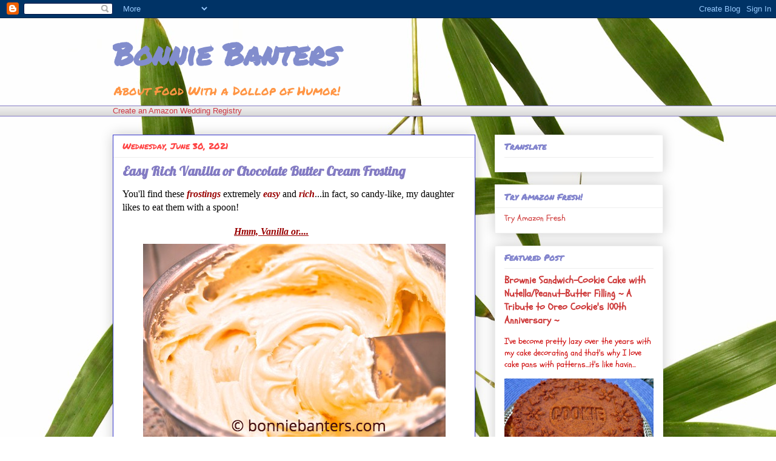

--- FILE ---
content_type: text/html; charset=utf-8
request_url: https://www.google.com/recaptcha/api2/aframe
body_size: 267
content:
<!DOCTYPE HTML><html><head><meta http-equiv="content-type" content="text/html; charset=UTF-8"></head><body><script nonce="InO17U-TNftuJHXrLtsw-w">/** Anti-fraud and anti-abuse applications only. See google.com/recaptcha */ try{var clients={'sodar':'https://pagead2.googlesyndication.com/pagead/sodar?'};window.addEventListener("message",function(a){try{if(a.source===window.parent){var b=JSON.parse(a.data);var c=clients[b['id']];if(c){var d=document.createElement('img');d.src=c+b['params']+'&rc='+(localStorage.getItem("rc::a")?sessionStorage.getItem("rc::b"):"");window.document.body.appendChild(d);sessionStorage.setItem("rc::e",parseInt(sessionStorage.getItem("rc::e")||0)+1);localStorage.setItem("rc::h",'1762948692436');}}}catch(b){}});window.parent.postMessage("_grecaptcha_ready", "*");}catch(b){}</script></body></html>

--- FILE ---
content_type: text/plain
request_url: https://www.google-analytics.com/j/collect?v=1&_v=j102&a=1761806356&t=pageview&_s=1&dl=https%3A%2F%2Fwww.bonniebanters.com%2F2021%2F06%2F&ul=en-us%40posix&dt=Bonnie%20Banters%3A%20June%202021&sr=1280x720&vp=1280x720&_u=IEBAAEABAAAAACAAI~&jid=1388172875&gjid=1425033694&cid=1971100469.1762948689&tid=UA-44607693-1&_gid=374260538.1762948689&_r=1&_slc=1&z=1455462535
body_size: -452
content:
2,cG-000X6C2X0X